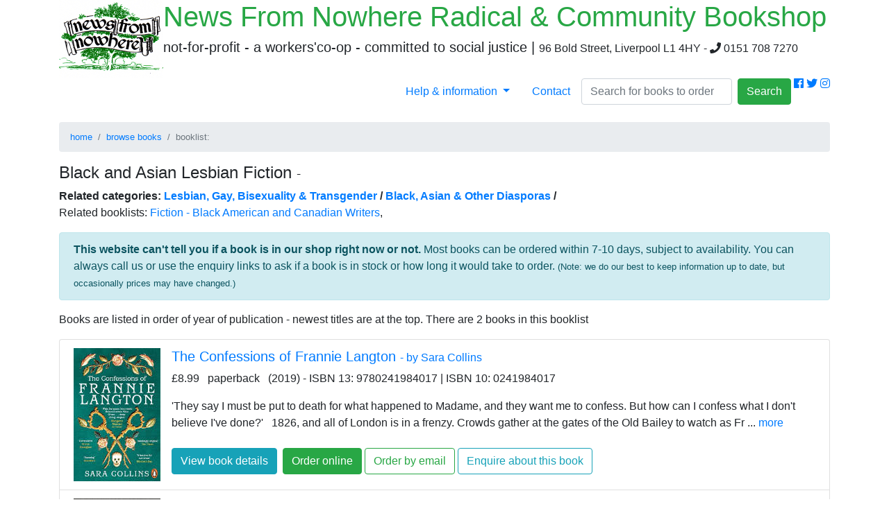

--- FILE ---
content_type: text/html; charset=UTF-8
request_url: https://newsfromnowhere.org.uk/books/DisplayBooklist.php?BookListID=1146
body_size: 26946
content:
<!DOCTYPE HTML>
 
<html lang='en'>

<head>

<title>Booklist - Black and Asian Lesbian Fiction - News From Nowhere Radical &amp; Community Bookshop, Liverpool</title>

<meta name='description' content='Booklist - Black and Asian Lesbian Fiction'>

<meta name='author' content='News From Nowhere Co-operative Ltd'>
    
<meta charset='utf-8'>

<meta name'viewport' content='width=device-width, initial-scale=1'>

<meta name='twitter:card' content='summary'>

<meta name='twitter:title' content='Booklist - Black and Asian Lesbian Fiction'>

<meta name='twitter:image' content='https://www.newsfromnowhere.org.uk/img/nfnlogo.png'>


<link rel='stylesheet' href='https://maxcdn.bootstrapcdn.com/bootstrap/4.3.1/css/bootstrap.min.css'>

<link rel='stylesheet' href='https://use.fontawesome.com/releases/v5.7.0/css/all.css' integrity='sha384-lZN37f5QGtY3VHgisS14W3ExzMWZxybE1SJSEsQp9S+oqd12jhcu+A56Ebc1zFSJ' crossorigin='anonymous'>
<script src='https://ajax.googleapis.com/ajax/libs/jquery/3.4.1/jquery.min.js'></script>

<script src='https://cdnjs.cloudflare.com/ajax/libs/popper.js/1.14.7/umd/popper.min.js'></script>

<script src='https://maxcdn.bootstrapcdn.com/bootstrap/4.3.1/js/bootstrap.min.js'></script>

<link rel='icon' href='/img/favicon.ico' type='image/ico' />

</head>


<body>


<div class='container'>

<a id='topofpage'></a>
<div class='modal' id='contact'>
			<div class='modal-dialog'>
				<div class='modal-content'>

					<div class='modal-header text-info'>
					<h4 class='modal-title'>Contact us</h4>
					<button type='button' class='close' data-dismiss='modal'>&times;</button>
					</div>
	
					<div class='modal-body'><h5 class='text-info'><i class='fas fa-home'></i> Our address</h5>
							<p>96 Bold Street, Liverpool L1 4HY
							</p>
						<h5 class='text-info'><i class='fas fa-phone'></i> Call us</h5>
							<p>0151 708 7270
							<br><small><em>We're open 10am till 5:30pm Monday to Saturday, and 11am till 4:30pm most Sundays</em></small></p><h5 class='text-info'><i class='fas fa-envelope'></i> Email us</h5><form class='was-validated' autocomplete='on' action='/email-contact.php' method='POST'>
<div class='form-group'>
							<label for='name'>Your name:</label>
							<input type='text' class='form-control' id='name' name='name' required>
							<div class='valid-feedback'></div> <div class='invalid-feedback'>Please fill out this field.</div>
							</div><div class='form-group'>
							<label for='email'>Your email address</label>
							<input type='email' class='form-control' id='email' name='email' required>
							<div class='valid-feedback'>Please check carefully that you have entered your email correctly</div> 
							<div class='invalid-feedback'>Please fill out this field.</div>
							</div><div class='form-group'>
							<label for='subject'>Subject - what is your message about?</label>
							<input type='text' class='form-control' id='subject' name='subject' required>
							<div class='valid-feedback'></div> 
							<div class='invalid-feedback'>Please fill out this field.</div>
							</div><div class='form-group'>
							<label for='ordernotes'>Your message:</label>
							<textarea class='form-control' rows='5' id='notes' name='message' required></textarea>
							<div class='valid-feedback'></div> 
							<div class='invalid-feedback'>Please fill out this field.</div>
							</div><input type='reset' class='btn btn-outline-secondary' value='Clear form'>
								<input type='submit' class='btn btn-info' value='Send message'></form>
</div><div class='modal-footer'>
						<button type='button' class='btn btn-danger' data-dismiss='modal'>Close</button>
						</div>
				</div>
			</div>
		</div> 


<script>
$(document).ready(function(){
  $('[data-toggle="tooltip"]').tooltip();   
});
</script>

<div class='row'>
  <div class='col'>
  <a href='/index.php'><img src='/img/nfnlogo.png' class='p-x-10 float-left' alt='Back to home page - News From Nowhere Radical & Community Bookshop'></a>
  <h1 class='text-success'>News From Nowhere Radical &amp; Community Bookshop</h1>
  <h5 class='mx-auto'>not-for-profit - a workers'co-op - committed to social justice | <small>96 Bold Street, Liverpool L1 4HY - <i class='fas fa-phone'></i> 0151 708 7270</small></h5>
  </div>
</div> <div class='row'>
  <div class='col'><nav>
  <ul class='nav nav-pills text-success justify-content-end'><li class='nav-item dropdown'>
      <a class='nav-link dropdown-toggle' href='#' id='navbardrop' data-toggle='dropdown'>
        Help &amp; information
      </a>
      <div class='dropdown-menu'>
			<a class='dropdown-item' href='/info/About.php'>About us</a>

			<a class='dropdown-item' href='/info/Hours-Location.php'>Opening hours &amp; location</a>

			<a class='dropdown-item' href='/info/OrderingInfo.php'>Ordering books from us</a>

			<a class='dropdown-item' href='/info/MailOrderInfo.php'>Mail order &amp; postage costs</a>

			<a class='dropdown-item' href='/info/LoyaltyOffers.php'>Loyalty offers <small>(in shop only)</small></a>

	
	</div> </li>
<li class='nav-item'> <a class='nav-link' data-toggle='modal' href='#contact'>Contact</a> </li><form class='form-inline' action='/BookSearch2019.php' method='post' target='_blank'>
    <input class='form-control mr-sm-2' name='Search' type='text' placeholder='Search for books to order'>
    <button class='btn btn-success' data-toggle='tooltip' title='Search our customer order website - millions of books we can order for you! (opens in new window)' type='submit'>Search</button>
  </form>&nbsp;<a href='http://www.facebook.com/newsfromnowherebookshop' title='link to our Facebook page'  target='_blank' class = 'fab fa-facebook'></a>
&nbsp;<a href='http://www.twitter.com/newsfromnowhere' title='link to our Twitter page'  target='_blank' class = 'fab fa-twitter'></a>
&nbsp;<a href='https://www.instagram.com/nfnbooks/' title='link to our Instagram page'  target='_blank'  class = 'fab fa-instagram'></a>
</ul> 
</nav><br>
</div>
</div> <div class='row'>
<div class='col-12'><ul class='breadcrumb small'>
  <li class='breadcrumb-item'><a href='/index.php'>home</a></li>
  <li class='breadcrumb-item'><a href='/books/index.php'>browse books</a></li>
  <li class='breadcrumb-item active'>booklist:</li>
</ul> </div>
</div> 
<div class='row'>
<div class='col-12'><h4>Black and Asian Lesbian Fiction <small>- </small></h4>
<p><strong>Related categories: <a href='DisplayCategoryBooklist.php?CatID=2'>Lesbian, Gay, Bisexuality & Transgender</a> / <a href='DisplayCategoryBooklist.php?CatID=5'>Black, Asian & Other Diasporas</a> / </strong><br>Related booklists: <a href='DisplayBooklist.php?BookListID=555'>Fiction - Black American and Canadian Writers</a>,
</p><div class='alert alert-info'>
<strong>This website can't tell you if a book is in our shop right now or not.</strong>
Most books can be ordered within 7-10 days, subject to availability. You can always call us or use the enquiry links to ask if a book is in stock or how long it would take to order.
<small>(Note: we do our best to keep information up to date, but occasionally prices may have changed.)</small> 
</div></div>
</div> 
<div class='row'>
<div class='col-12'><p>Books are listed in order of year of publication - newest titles are at the top. 
	There are 2 books in this booklist</p><ul class='list-group'>
<li class='list-group-item'>
<a href='DisplayBookInfo.php?ISBN=9780241984017' title='The Confessions of Frannie Langton by Sara Collins'><img src='/img/books/9780241984017.jpg' class='float-left pr-3' alt='Cover image of book The Confessions of Frannie Langton by Sara Collins' align='left'></a>
<h5><a href='DisplayBookInfo.php?ISBN=9780241984017' class='text-primary'>The Confessions of Frannie Langton <small> - by Sara Collins</small></a></h5>
<p>&pound;8.99 &nbsp;&nbsp;paperback</strong>&nbsp;&nbsp; (2019) - ISBN 13: 9780241984017 | ISBN 10: 0241984017</p>
<p>'They say I must be put to death for what happened to Madame, and they want me to confess. But how can I confess what I don't believe I've done?'
 
1826, and all of London is in a frenzy. Crowds gather at the gates of the Old Bailey to watch as Fr ... <a href='DisplayBookInfo.php?ISBN=9780241984017'>more</a></p>
<a href='DisplayBookInfo.php?ISBN=9780241984017' type='button' class='btn btn-info'>View book details</a>&nbsp;
<button type='button' class='btn btn-success my-2' role='button' data-toggle='modal' data-target='#orderonline9780241984017' data-keyboard='true'>Order online</button>&nbsp;<button type='button' class='btn btn-outline-success my-2' data-toggle='modal' data-target='#orderemail9780241984017' data-keyboard='true'>Order by email</button>&nbsp;<button type='button' class='btn btn-outline-info my-2' data-toggle='modal' data-target='#enquiryemail9780241984017' data-keyboard='true'>Enquire about this book</button><div class='modal' id='orderonline9780241984017'>
				<div class='modal-dialog'>
					<div class='modal-content'>

						<div class='modal-header text-success'>
						<h4 class='modal-title'>Ordering online</h4>
						<button type='button' class='close' data-dismiss='modal'>&times;</button>
						</div>
	
						<div class='modal-body'>
							<p class='lead'>The order button below will go to book's details on our customer order website - it will open in a new browser tab or window</p>
							<p><strong>But if the book details are not shown on the order website</strong>, please come back to this page and use the <em>Order by email</em> link instead, and tell us that the book was not shown on the order website - thank you</p>
						</div>

						<div class='modal-footer'>
						<a href='https://www.newsfromnowhere.co.uk/page/detail/?sf1=keyword&st1=9780241984017' class='btn btn-success' target='_blank'>Order <em>The Confessions of Frannie Langton</em></a>
						<button type='button' class='btn btn-danger' data-dismiss='modal'>Close</button>
						</div>

					</div>
				</div>
			</div><div class='modal' id='orderemail9780241984017'>
				<div class='modal-dialog'>
					<div class='modal-content'>

						<div class='modal-header text-success'>
						<h4 class='modal-title'>Order by email</h4>
						<button type='button' class='close' data-dismiss='modal'>&times;</button>
						</div>
	
						<div class='modal-body'><form class='was-validated' autocomplete='on' action='email-bookorder.php' method='POST'>
<img src='/img/books/9780241984017.jpg' class='float-left p-2' width='100'>
							<h6>The Confessions of Frannie Langton <small>- by Sara Collins</small></h6>
							<input type='hidden' id='ISBN' name='ISBN' value='9780241984017'>
							<input type='hidden' id='Title' name='Title' value='The Confessions of Frannie Langton'>
							<input type='hidden' id='Author' name='Author' value='Sara Collins'><p class='small'>Please fill in the order form, &amp; we will reply as soon as we can to confirm your order &amp; tell you how long it will take.
							Choose between collection from our bookshop or mail-order, for which we charge postage at cost, at current Royal Mail rates</p><select name='ordertype'  class='custom-select' required>
										<option value ='' selected>Select type of order:</option>
										<option value='collect'>Collect &amp; pay in the shop - I live in or can visit Liverpool</option>
										<option value='mo-pbl'>Mail-order - send me a card payment link</option>
										<option value='mo-payother'>Mail-order - I will pay another way &amp; give details in the notes section</option>
								  </select><div class='form-group'>
								<label for='name'>Your name:</label>
								<input type='text' class='form-control' id='name' name='name' required>
								<div class='valid-feedback'></div> <div class='invalid-feedback'>Please fill out this field.</div>
								</div><div class='form-group'>
								<label for='email'>Your email address</label>
								<input type='email' class='form-control' id='email' name='email' required>
								<div class='valid-feedback'>Please check carefully that you have entered your email correctly</div> 
								<div class='invalid-feedback'>Please fill out this field.</div>
								</div><div class='form-group'>
								<label for='phone'>Your phone number <span class='small'>(required for order as back-up contact method)</span>:</label>
								<input type='tel' class='form-control' id='phone' name = 'phone' required>
								<div class='valid-feedback'>Please check carefully that you have entered your phone number correctly.</div> <div class='invalid-feedback'>Please fill out this field.</div>
								</div><div class='form-group'>
								<label for='ordernotes'>Notes <span class ='small'>(optional - for additional message or information about your order)</span>:</label>
								<textarea class='form-control' rows='5' id='notes' name='notes' placeholder='For mail order, enter your address here, and if in UK please tell us if you want your order sending by 1st class post or 2nd class post.'></textarea>
								</div><input type='reset' class='btn btn-outline-secondary' value='Clear form'>
								<input type='submit' class='btn btn-success' value='Send order email'></form>
</div>
<div class='modal-footer'>
						<button type='button' class='btn btn-danger' data-dismiss='modal'>Close</button>
						</div>
</div>
				</div>
			</div><div class='modal' id='enquiryemail9780241984017'>
				<div class='modal-dialog'>
					<div class='modal-content'>

						<div class='modal-header text-info'>
						<h4 class='modal-title'>Enquire about this book</h4>
						<button type='button' class='close' data-dismiss='modal'>&times;</button>
						</div>
	
						<div class='modal-body'><form class='was-validated' autocomplete='on' action='email-bookenquiry.php' method='POST'>
<img src='/img/books/9780241984017.jpg' class='float-right p-2' width='100'>
							<h5>The Confessions of Frannie Langton</h5>
							<p>by Sara Collins</p>
							<br>
							<input type='hidden' id='ISBN' name='ISBN' value='9780241984017'>
							<input type='hidden' id='Title' name='Title' value='The Confessions of Frannie Langton'>
							<input type='hidden' id='Author' name='Author' value='Sara Collins'><div class='form-group'>
								<label for='name'>Your name:</label>
								<input type='text' class='form-control' id='name' name='name' required>
								<div class='valid-feedback'></div> <div class='invalid-feedback'>Please fill out this field.</div>
								</div><div class='form-group'>
								<label for='email'>Your email address</label>
								<input type='email' class='form-control' id='email' name='email' required>
								<div class='valid-feedback'>Please check carefully that you have entered your email correctly</div> 
								<div class='invalid-feedback'>Please fill out this field.</div>
								</div><div class='form-group'>
								<label for='phone'>Your phone number <span class='small'>(optional)</span>:</label>
								<input type='tel' class='form-control' id='phone' name = 'phone'>
								</div><div class='form-group'>
								<label for='ordernotes'>Your message:</label>
								<textarea class='form-control' rows='5' id='notes' name='message' required></textarea>
								<div class='valid-feedback'></div> 
								<div class='invalid-feedback'>Please fill out this field.</div>
								</div><p><span class='small'>(optional)</span> If you are interested in ordering this book, would your order be for collection or mail-order?
							<select name='ordertype'  class='custom-select'>
										<option value ='' selected>Select type of order :</option>
										<option value='collect'>Collect from the shop - I live in or can visit Liverpool</option>
										<option value='mo'>Mail-order - send by post</option>
							</select>
							</p><input type='reset' class='btn btn-outline-secondary' value='Clear form'>
								<input type='submit' class='btn btn-info' value='Send enquiry email'></form>
</div><div class='modal-footer'>
						<button type='button' class='btn btn-danger' data-dismiss='modal'>Close</button>
						</div>

					</div>
				</div>
			</div></li>
<li class='list-group-item'>
<a href='DisplayBookInfo.php?ISBN=9781847088383' title='Under the Udala Trees by Chinelo Okparanta'><img src='/img/books/9781847088383.jpg' class='float-left pr-3' alt='Cover image of book Under the Udala Trees by Chinelo Okparanta' align='left'></a>
<h5><a href='DisplayBookInfo.php?ISBN=9781847088383' class='text-primary'>Under the Udala Trees <small> - by Chinelo Okparanta</small></a></h5>
<p>&pound;8.99 &nbsp;&nbsp;paperback</strong>&nbsp;&nbsp; (2016) - ISBN 13: 9781847088383 | ISBN 10: 1847088384</p>
<p>One day in 1968, at the height of the Biafran civil war, Ijeoma's father is killed and her world is transformed forever. Separated from her grief-stricken mother, she meets another young lost girl, Amina, and the two become inseparable. Theirs is a r ... <a href='DisplayBookInfo.php?ISBN=9781847088383'>more</a></p>
<a href='DisplayBookInfo.php?ISBN=9781847088383' type='button' class='btn btn-info'>View book details</a>&nbsp;
<button type='button' class='btn btn-success my-2' role='button' data-toggle='modal' data-target='#orderonline9781847088383' data-keyboard='true'>Order online</button>&nbsp;<button type='button' class='btn btn-outline-success my-2' data-toggle='modal' data-target='#orderemail9781847088383' data-keyboard='true'>Order by email</button>&nbsp;<button type='button' class='btn btn-outline-info my-2' data-toggle='modal' data-target='#enquiryemail9781847088383' data-keyboard='true'>Enquire about this book</button><div class='modal' id='orderonline9781847088383'>
				<div class='modal-dialog'>
					<div class='modal-content'>

						<div class='modal-header text-success'>
						<h4 class='modal-title'>Ordering online</h4>
						<button type='button' class='close' data-dismiss='modal'>&times;</button>
						</div>
	
						<div class='modal-body'>
							<p class='lead'>The order button below will go to book's details on our customer order website - it will open in a new browser tab or window</p>
							<p><strong>But if the book details are not shown on the order website</strong>, please come back to this page and use the <em>Order by email</em> link instead, and tell us that the book was not shown on the order website - thank you</p>
						</div>

						<div class='modal-footer'>
						<a href='https://www.newsfromnowhere.co.uk/page/detail/?sf1=keyword&st1=9781847088383' class='btn btn-success' target='_blank'>Order <em>Under the Udala Trees</em></a>
						<button type='button' class='btn btn-danger' data-dismiss='modal'>Close</button>
						</div>

					</div>
				</div>
			</div><div class='modal' id='orderemail9781847088383'>
				<div class='modal-dialog'>
					<div class='modal-content'>

						<div class='modal-header text-success'>
						<h4 class='modal-title'>Order by email</h4>
						<button type='button' class='close' data-dismiss='modal'>&times;</button>
						</div>
	
						<div class='modal-body'><form class='was-validated' autocomplete='on' action='email-bookorder.php' method='POST'>
<img src='/img/books/9781847088383.jpg' class='float-left p-2' width='100'>
							<h6>Under the Udala Trees <small>- by Chinelo Okparanta</small></h6>
							<input type='hidden' id='ISBN' name='ISBN' value='9781847088383'>
							<input type='hidden' id='Title' name='Title' value='Under the Udala Trees'>
							<input type='hidden' id='Author' name='Author' value='Chinelo Okparanta'><p class='small'>Please fill in the order form, &amp; we will reply as soon as we can to confirm your order &amp; tell you how long it will take.
							Choose between collection from our bookshop or mail-order, for which we charge postage at cost, at current Royal Mail rates</p><select name='ordertype'  class='custom-select' required>
										<option value ='' selected>Select type of order:</option>
										<option value='collect'>Collect &amp; pay in the shop - I live in or can visit Liverpool</option>
										<option value='mo-pbl'>Mail-order - send me a card payment link</option>
										<option value='mo-payother'>Mail-order - I will pay another way &amp; give details in the notes section</option>
								  </select><div class='form-group'>
								<label for='name'>Your name:</label>
								<input type='text' class='form-control' id='name' name='name' required>
								<div class='valid-feedback'></div> <div class='invalid-feedback'>Please fill out this field.</div>
								</div><div class='form-group'>
								<label for='email'>Your email address</label>
								<input type='email' class='form-control' id='email' name='email' required>
								<div class='valid-feedback'>Please check carefully that you have entered your email correctly</div> 
								<div class='invalid-feedback'>Please fill out this field.</div>
								</div><div class='form-group'>
								<label for='phone'>Your phone number <span class='small'>(required for order as back-up contact method)</span>:</label>
								<input type='tel' class='form-control' id='phone' name = 'phone' required>
								<div class='valid-feedback'>Please check carefully that you have entered your phone number correctly.</div> <div class='invalid-feedback'>Please fill out this field.</div>
								</div><div class='form-group'>
								<label for='ordernotes'>Notes <span class ='small'>(optional - for additional message or information about your order)</span>:</label>
								<textarea class='form-control' rows='5' id='notes' name='notes' placeholder='For mail order, enter your address here, and if in UK please tell us if you want your order sending by 1st class post or 2nd class post.'></textarea>
								</div><input type='reset' class='btn btn-outline-secondary' value='Clear form'>
								<input type='submit' class='btn btn-success' value='Send order email'></form>
</div>
<div class='modal-footer'>
						<button type='button' class='btn btn-danger' data-dismiss='modal'>Close</button>
						</div>
</div>
				</div>
			</div><div class='modal' id='enquiryemail9781847088383'>
				<div class='modal-dialog'>
					<div class='modal-content'>

						<div class='modal-header text-info'>
						<h4 class='modal-title'>Enquire about this book</h4>
						<button type='button' class='close' data-dismiss='modal'>&times;</button>
						</div>
	
						<div class='modal-body'><form class='was-validated' autocomplete='on' action='email-bookenquiry.php' method='POST'>
<img src='/img/books/9781847088383.jpg' class='float-right p-2' width='100'>
							<h5>Under the Udala Trees</h5>
							<p>by Chinelo Okparanta</p>
							<br>
							<input type='hidden' id='ISBN' name='ISBN' value='9781847088383'>
							<input type='hidden' id='Title' name='Title' value='Under the Udala Trees'>
							<input type='hidden' id='Author' name='Author' value='Chinelo Okparanta'><div class='form-group'>
								<label for='name'>Your name:</label>
								<input type='text' class='form-control' id='name' name='name' required>
								<div class='valid-feedback'></div> <div class='invalid-feedback'>Please fill out this field.</div>
								</div><div class='form-group'>
								<label for='email'>Your email address</label>
								<input type='email' class='form-control' id='email' name='email' required>
								<div class='valid-feedback'>Please check carefully that you have entered your email correctly</div> 
								<div class='invalid-feedback'>Please fill out this field.</div>
								</div><div class='form-group'>
								<label for='phone'>Your phone number <span class='small'>(optional)</span>:</label>
								<input type='tel' class='form-control' id='phone' name = 'phone'>
								</div><div class='form-group'>
								<label for='ordernotes'>Your message:</label>
								<textarea class='form-control' rows='5' id='notes' name='message' required></textarea>
								<div class='valid-feedback'></div> 
								<div class='invalid-feedback'>Please fill out this field.</div>
								</div><p><span class='small'>(optional)</span> If you are interested in ordering this book, would your order be for collection or mail-order?
							<select name='ordertype'  class='custom-select'>
										<option value ='' selected>Select type of order :</option>
										<option value='collect'>Collect from the shop - I live in or can visit Liverpool</option>
										<option value='mo'>Mail-order - send by post</option>
							</select>
							</p><input type='reset' class='btn btn-outline-secondary' value='Clear form'>
								<input type='submit' class='btn btn-info' value='Send enquiry email'></form>
</div><div class='modal-footer'>
						<button type='button' class='btn btn-danger' data-dismiss='modal'>Close</button>
						</div>

					</div>
				</div>
			</div></li>
</ul></div>
</div> 

 <div class='row'>

  <div class='col'>

  
  <p class='small float-right'>&copy; News From Nowhere Co-operative Ltd IP24524R 2004-2026 |
	<a data-toggle='modal' href='#privacypolicy'  data-keyboard='true'>Privacy policy</a> | 

	<a data-toggle='modal' href='#contact'>Contact</a> | 

	<a href='#topofpage'>return to top of page</a></p>

	<div class='modal' id='privacypolicy'>
			<div class='modal-dialog'>
				<div class='modal-content'>
					<div class='modal-header text-info'>
						<h4 class='modal-title'>Privacy policy</h4>
						<button type='button' class='close' data-dismiss='modal'>&times;</button>
						</div>
					<div class='modal-body'>
					<p>News from Nowhere will not obtain personal information from other organisations, and will not share, pass on or sell personal information that we hold about individuals to anyone else.</p>
					<p>Whatever personal information you give us will only be used for the specific purpose stated - for example, for our customer order records or for our email newsletter.</p> 
					<p>You can ask us to delete the personal information we hold about you at any time.</p>
					<p>This website <em>www.newsfromnowhere.org.uk</em> uses session cookies for visitor statistics only - such as number of visitors to the website, which pages are most visited, types of browser used, search terms used to find our site, etc. 
					None of this information is personally identifiable.</p>
 
					<p><a href='http://www.newsfromnowhere.co.uk' targe='_blank'>Our customer order website - www.newsfromnowhere.co.uk</a> - uses cookies additionally to enable the functionality of its book search, ordering and checkout systems.</p>
					<p><a href='http://www.aboutcookies.org.uk/cookies' title='more information and explanation about website cookies'><small>('Cookies' are text files stored in your browser by a website, mostly used for purposes of functionality during your visit to the website)</small></a>
						</div>
					<div class='modal-footer'>
						<button type='button' class='btn btn-info' data-dismiss='modal'>Close</button>
						</div>
	  </div>

</div> 
</div> <!-- close container div --> 

</body>

</html>
